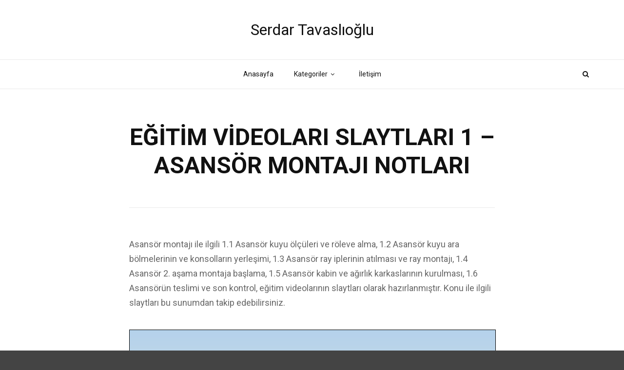

--- FILE ---
content_type: text/html; charset=UTF-8
request_url: https://serdartavaslioglu.com/egitim-videolari-slaytlari-1-asansor-montaji-notlari/
body_size: 13773
content:
<!doctype html>
<html class="no-js" dir="ltr" lang="tr" prefix="og: https://ogp.me/ns#">
  <head>
    <meta charset="UTF-8">
    <meta http-equiv="x-ua-compatible" content="ie=edge">
    <meta name="viewport" content="width=device-width, initial-scale=1">
    <title>EĞİTİM VİDEOLARI SLAYTLARI 1 – ASANSÖR MONTAJI NOTLARI - Serdar Tavaslıoğlu</title>

		<!-- All in One SEO 4.8.2 - aioseo.com -->
	<meta name="description" content="Asansör montajı ile ilgili 1.1 Asansör kuyu ölçüleri ve röleve alma, 1.2 Asansör kuyu ara bölmelerinin ve konsolların yerleşimi, 1.3 Asansör ray iplerinin atılması ve ray montajı, 1.4 Asansör 2. aşama montaja başlama, 1.5 Asansör kabin ve ağırlık karkaslarının kurulması, 1.6 Asansörün teslimi ve son kontrol, eğitim videolarının slaytları olarak hazırlanmıştır. Konu ile ilgili slaytları" />
	<meta name="robots" content="max-image-preview:large" />
	<meta name="author" content="serdartavaslioglu"/>
	<link rel="canonical" href="https://serdartavaslioglu.com/egitim-videolari-slaytlari-1-asansor-montaji-notlari/" />
	<meta name="generator" content="All in One SEO (AIOSEO) 4.8.2" />
		<meta property="og:locale" content="tr_TR" />
		<meta property="og:site_name" content="Serdar Tavaslıoğlu  - ASANSÖR TASARIMI VE UYGULAMALARI" />
		<meta property="og:type" content="article" />
		<meta property="og:title" content="EĞİTİM VİDEOLARI SLAYTLARI 1 – ASANSÖR MONTAJI NOTLARI - Serdar Tavaslıoğlu" />
		<meta property="og:description" content="Asansör montajı ile ilgili 1.1 Asansör kuyu ölçüleri ve röleve alma, 1.2 Asansör kuyu ara bölmelerinin ve konsolların yerleşimi, 1.3 Asansör ray iplerinin atılması ve ray montajı, 1.4 Asansör 2. aşama montaja başlama, 1.5 Asansör kabin ve ağırlık karkaslarının kurulması, 1.6 Asansörün teslimi ve son kontrol, eğitim videolarının slaytları olarak hazırlanmıştır. Konu ile ilgili slaytları" />
		<meta property="og:url" content="https://serdartavaslioglu.com/egitim-videolari-slaytlari-1-asansor-montaji-notlari/" />
		<meta property="article:published_time" content="2019-04-04T09:49:21+00:00" />
		<meta property="article:modified_time" content="2019-05-14T20:58:14+00:00" />
		<meta name="twitter:card" content="summary_large_image" />
		<meta name="twitter:title" content="EĞİTİM VİDEOLARI SLAYTLARI 1 – ASANSÖR MONTAJI NOTLARI - Serdar Tavaslıoğlu" />
		<meta name="twitter:description" content="Asansör montajı ile ilgili 1.1 Asansör kuyu ölçüleri ve röleve alma, 1.2 Asansör kuyu ara bölmelerinin ve konsolların yerleşimi, 1.3 Asansör ray iplerinin atılması ve ray montajı, 1.4 Asansör 2. aşama montaja başlama, 1.5 Asansör kabin ve ağırlık karkaslarının kurulması, 1.6 Asansörün teslimi ve son kontrol, eğitim videolarının slaytları olarak hazırlanmıştır. Konu ile ilgili slaytları" />
		<script type="application/ld+json" class="aioseo-schema">
			{"@context":"https:\/\/schema.org","@graph":[{"@type":"BlogPosting","@id":"https:\/\/serdartavaslioglu.com\/egitim-videolari-slaytlari-1-asansor-montaji-notlari\/#blogposting","name":"E\u011e\u0130T\u0130M V\u0130DEOLARI SLAYTLARI 1 \u2013 ASANS\u00d6R MONTAJI NOTLARI - Serdar Tavasl\u0131o\u011flu","headline":"E\u011e\u0130T\u0130M V\u0130DEOLARI SLAYTLARI 1 &#8211; ASANS\u00d6R MONTAJI NOTLARI","author":{"@id":"https:\/\/serdartavaslioglu.com\/author\/serdartavaslioglu\/#author"},"publisher":{"@id":"https:\/\/serdartavaslioglu.com\/#organization"},"datePublished":"2019-04-04T12:49:21+03:00","dateModified":"2019-05-14T23:58:14+03:00","inLanguage":"tr-TR","mainEntityOfPage":{"@id":"https:\/\/serdartavaslioglu.com\/egitim-videolari-slaytlari-1-asansor-montaji-notlari\/#webpage"},"isPartOf":{"@id":"https:\/\/serdartavaslioglu.com\/egitim-videolari-slaytlari-1-asansor-montaji-notlari\/#webpage"},"articleSection":"ASANS\u00d6R MONTAJI \u00dcST\u00dcNE, E\u011e\u0130T\u0130M V\u0130DEOLARI"},{"@type":"BreadcrumbList","@id":"https:\/\/serdartavaslioglu.com\/egitim-videolari-slaytlari-1-asansor-montaji-notlari\/#breadcrumblist","itemListElement":[{"@type":"ListItem","@id":"https:\/\/serdartavaslioglu.com\/#listItem","position":1,"name":"Ev","item":"https:\/\/serdartavaslioglu.com\/","nextItem":{"@type":"ListItem","@id":"https:\/\/serdartavaslioglu.com\/egitim-videolari-slaytlari-1-asansor-montaji-notlari\/#listItem","name":"E\u011e\u0130T\u0130M V\u0130DEOLARI SLAYTLARI 1 - ASANS\u00d6R MONTAJI NOTLARI"}},{"@type":"ListItem","@id":"https:\/\/serdartavaslioglu.com\/egitim-videolari-slaytlari-1-asansor-montaji-notlari\/#listItem","position":2,"name":"E\u011e\u0130T\u0130M V\u0130DEOLARI SLAYTLARI 1 - ASANS\u00d6R MONTAJI NOTLARI","previousItem":{"@type":"ListItem","@id":"https:\/\/serdartavaslioglu.com\/#listItem","name":"Ev"}}]},{"@type":"Organization","@id":"https:\/\/serdartavaslioglu.com\/#organization","name":"Serdar Tavasl\u0131o\u011flu","description":"ASANS\u00d6R TASARIMI VE UYGULAMALARI","url":"https:\/\/serdartavaslioglu.com\/"},{"@type":"Person","@id":"https:\/\/serdartavaslioglu.com\/author\/serdartavaslioglu\/#author","url":"https:\/\/serdartavaslioglu.com\/author\/serdartavaslioglu\/","name":"serdartavaslioglu"},{"@type":"WebPage","@id":"https:\/\/serdartavaslioglu.com\/egitim-videolari-slaytlari-1-asansor-montaji-notlari\/#webpage","url":"https:\/\/serdartavaslioglu.com\/egitim-videolari-slaytlari-1-asansor-montaji-notlari\/","name":"E\u011e\u0130T\u0130M V\u0130DEOLARI SLAYTLARI 1 \u2013 ASANS\u00d6R MONTAJI NOTLARI - Serdar Tavasl\u0131o\u011flu","description":"Asans\u00f6r montaj\u0131 ile ilgili 1.1 Asans\u00f6r kuyu \u00f6l\u00e7\u00fcleri ve r\u00f6leve alma, 1.2 Asans\u00f6r kuyu ara b\u00f6lmelerinin ve konsollar\u0131n yerle\u015fimi, 1.3 Asans\u00f6r ray iplerinin at\u0131lmas\u0131 ve ray montaj\u0131, 1.4 Asans\u00f6r 2. a\u015fama montaja ba\u015flama, 1.5 Asans\u00f6r kabin ve a\u011f\u0131rl\u0131k karkaslar\u0131n\u0131n kurulmas\u0131, 1.6 Asans\u00f6r\u00fcn teslimi ve son kontrol, e\u011fitim videolar\u0131n\u0131n slaytlar\u0131 olarak haz\u0131rlanm\u0131\u015ft\u0131r. Konu ile ilgili slaytlar\u0131","inLanguage":"tr-TR","isPartOf":{"@id":"https:\/\/serdartavaslioglu.com\/#website"},"breadcrumb":{"@id":"https:\/\/serdartavaslioglu.com\/egitim-videolari-slaytlari-1-asansor-montaji-notlari\/#breadcrumblist"},"author":{"@id":"https:\/\/serdartavaslioglu.com\/author\/serdartavaslioglu\/#author"},"creator":{"@id":"https:\/\/serdartavaslioglu.com\/author\/serdartavaslioglu\/#author"},"datePublished":"2019-04-04T12:49:21+03:00","dateModified":"2019-05-14T23:58:14+03:00"},{"@type":"WebSite","@id":"https:\/\/serdartavaslioglu.com\/#website","url":"https:\/\/serdartavaslioglu.com\/","name":"Serdar Tavasl\u0131o\u011flu","description":"ASANS\u00d6R TASARIMI VE UYGULAMALARI","inLanguage":"tr-TR","publisher":{"@id":"https:\/\/serdartavaslioglu.com\/#organization"}}]}
		</script>
		<!-- All in One SEO -->

<link rel='dns-prefetch' href='//fonts.googleapis.com' />
<link rel="alternate" type="application/rss+xml" title="Serdar Tavaslıoğlu  &raquo; akışı" href="https://serdartavaslioglu.com/feed/" />
<link rel="alternate" type="application/rss+xml" title="Serdar Tavaslıoğlu  &raquo; yorum akışı" href="https://serdartavaslioglu.com/comments/feed/" />
<link rel="alternate" type="application/rss+xml" title="Serdar Tavaslıoğlu  &raquo; EĞİTİM VİDEOLARI SLAYTLARI 1 &#8211; ASANSÖR MONTAJI NOTLARI yorum akışı" href="https://serdartavaslioglu.com/egitim-videolari-slaytlari-1-asansor-montaji-notlari/feed/" />
<link rel="alternate" title="oEmbed (JSON)" type="application/json+oembed" href="https://serdartavaslioglu.com/wp-json/oembed/1.0/embed?url=https%3A%2F%2Fserdartavaslioglu.com%2Fegitim-videolari-slaytlari-1-asansor-montaji-notlari%2F" />
<link rel="alternate" title="oEmbed (XML)" type="text/xml+oembed" href="https://serdartavaslioglu.com/wp-json/oembed/1.0/embed?url=https%3A%2F%2Fserdartavaslioglu.com%2Fegitim-videolari-slaytlari-1-asansor-montaji-notlari%2F&#038;format=xml" />
		<!-- This site uses the Google Analytics by MonsterInsights plugin v9.8.0 - Using Analytics tracking - https://www.monsterinsights.com/ -->
							<script src="//www.googletagmanager.com/gtag/js?id=G-LSZ13TM208"  data-cfasync="false" data-wpfc-render="false" type="text/javascript" async></script>
			<script data-cfasync="false" data-wpfc-render="false" type="text/javascript">
				var mi_version = '9.8.0';
				var mi_track_user = true;
				var mi_no_track_reason = '';
								var MonsterInsightsDefaultLocations = {"page_location":"https:\/\/serdartavaslioglu.com\/egitim-videolari-slaytlari-1-asansor-montaji-notlari\/"};
								if ( typeof MonsterInsightsPrivacyGuardFilter === 'function' ) {
					var MonsterInsightsLocations = (typeof MonsterInsightsExcludeQuery === 'object') ? MonsterInsightsPrivacyGuardFilter( MonsterInsightsExcludeQuery ) : MonsterInsightsPrivacyGuardFilter( MonsterInsightsDefaultLocations );
				} else {
					var MonsterInsightsLocations = (typeof MonsterInsightsExcludeQuery === 'object') ? MonsterInsightsExcludeQuery : MonsterInsightsDefaultLocations;
				}

								var disableStrs = [
										'ga-disable-G-LSZ13TM208',
									];

				/* Function to detect opted out users */
				function __gtagTrackerIsOptedOut() {
					for (var index = 0; index < disableStrs.length; index++) {
						if (document.cookie.indexOf(disableStrs[index] + '=true') > -1) {
							return true;
						}
					}

					return false;
				}

				/* Disable tracking if the opt-out cookie exists. */
				if (__gtagTrackerIsOptedOut()) {
					for (var index = 0; index < disableStrs.length; index++) {
						window[disableStrs[index]] = true;
					}
				}

				/* Opt-out function */
				function __gtagTrackerOptout() {
					for (var index = 0; index < disableStrs.length; index++) {
						document.cookie = disableStrs[index] + '=true; expires=Thu, 31 Dec 2099 23:59:59 UTC; path=/';
						window[disableStrs[index]] = true;
					}
				}

				if ('undefined' === typeof gaOptout) {
					function gaOptout() {
						__gtagTrackerOptout();
					}
				}
								window.dataLayer = window.dataLayer || [];

				window.MonsterInsightsDualTracker = {
					helpers: {},
					trackers: {},
				};
				if (mi_track_user) {
					function __gtagDataLayer() {
						dataLayer.push(arguments);
					}

					function __gtagTracker(type, name, parameters) {
						if (!parameters) {
							parameters = {};
						}

						if (parameters.send_to) {
							__gtagDataLayer.apply(null, arguments);
							return;
						}

						if (type === 'event') {
														parameters.send_to = monsterinsights_frontend.v4_id;
							var hookName = name;
							if (typeof parameters['event_category'] !== 'undefined') {
								hookName = parameters['event_category'] + ':' + name;
							}

							if (typeof MonsterInsightsDualTracker.trackers[hookName] !== 'undefined') {
								MonsterInsightsDualTracker.trackers[hookName](parameters);
							} else {
								__gtagDataLayer('event', name, parameters);
							}
							
						} else {
							__gtagDataLayer.apply(null, arguments);
						}
					}

					__gtagTracker('js', new Date());
					__gtagTracker('set', {
						'developer_id.dZGIzZG': true,
											});
					if ( MonsterInsightsLocations.page_location ) {
						__gtagTracker('set', MonsterInsightsLocations);
					}
										__gtagTracker('config', 'G-LSZ13TM208', {"forceSSL":"true","link_attribution":"true"} );
										window.gtag = __gtagTracker;										(function () {
						/* https://developers.google.com/analytics/devguides/collection/analyticsjs/ */
						/* ga and __gaTracker compatibility shim. */
						var noopfn = function () {
							return null;
						};
						var newtracker = function () {
							return new Tracker();
						};
						var Tracker = function () {
							return null;
						};
						var p = Tracker.prototype;
						p.get = noopfn;
						p.set = noopfn;
						p.send = function () {
							var args = Array.prototype.slice.call(arguments);
							args.unshift('send');
							__gaTracker.apply(null, args);
						};
						var __gaTracker = function () {
							var len = arguments.length;
							if (len === 0) {
								return;
							}
							var f = arguments[len - 1];
							if (typeof f !== 'object' || f === null || typeof f.hitCallback !== 'function') {
								if ('send' === arguments[0]) {
									var hitConverted, hitObject = false, action;
									if ('event' === arguments[1]) {
										if ('undefined' !== typeof arguments[3]) {
											hitObject = {
												'eventAction': arguments[3],
												'eventCategory': arguments[2],
												'eventLabel': arguments[4],
												'value': arguments[5] ? arguments[5] : 1,
											}
										}
									}
									if ('pageview' === arguments[1]) {
										if ('undefined' !== typeof arguments[2]) {
											hitObject = {
												'eventAction': 'page_view',
												'page_path': arguments[2],
											}
										}
									}
									if (typeof arguments[2] === 'object') {
										hitObject = arguments[2];
									}
									if (typeof arguments[5] === 'object') {
										Object.assign(hitObject, arguments[5]);
									}
									if ('undefined' !== typeof arguments[1].hitType) {
										hitObject = arguments[1];
										if ('pageview' === hitObject.hitType) {
											hitObject.eventAction = 'page_view';
										}
									}
									if (hitObject) {
										action = 'timing' === arguments[1].hitType ? 'timing_complete' : hitObject.eventAction;
										hitConverted = mapArgs(hitObject);
										__gtagTracker('event', action, hitConverted);
									}
								}
								return;
							}

							function mapArgs(args) {
								var arg, hit = {};
								var gaMap = {
									'eventCategory': 'event_category',
									'eventAction': 'event_action',
									'eventLabel': 'event_label',
									'eventValue': 'event_value',
									'nonInteraction': 'non_interaction',
									'timingCategory': 'event_category',
									'timingVar': 'name',
									'timingValue': 'value',
									'timingLabel': 'event_label',
									'page': 'page_path',
									'location': 'page_location',
									'title': 'page_title',
									'referrer' : 'page_referrer',
								};
								for (arg in args) {
																		if (!(!args.hasOwnProperty(arg) || !gaMap.hasOwnProperty(arg))) {
										hit[gaMap[arg]] = args[arg];
									} else {
										hit[arg] = args[arg];
									}
								}
								return hit;
							}

							try {
								f.hitCallback();
							} catch (ex) {
							}
						};
						__gaTracker.create = newtracker;
						__gaTracker.getByName = newtracker;
						__gaTracker.getAll = function () {
							return [];
						};
						__gaTracker.remove = noopfn;
						__gaTracker.loaded = true;
						window['__gaTracker'] = __gaTracker;
					})();
									} else {
										console.log("");
					(function () {
						function __gtagTracker() {
							return null;
						}

						window['__gtagTracker'] = __gtagTracker;
						window['gtag'] = __gtagTracker;
					})();
									}
			</script>
			
							<!-- / Google Analytics by MonsterInsights -->
		<style id='wp-img-auto-sizes-contain-inline-css' type='text/css'>
img:is([sizes=auto i],[sizes^="auto," i]){contain-intrinsic-size:3000px 1500px}
/*# sourceURL=wp-img-auto-sizes-contain-inline-css */
</style>
<link rel='stylesheet' id='easymega-css' href='https://serdartavaslioglu.com/wp-content/plugins/easymega/assets/css/style.css?ver=1745549107' type='text/css' media='all' />
<style id='easymega-inline-css' type='text/css'>
.easymega-wp-desktop #easymega-wp-page .easymega-wp .mega-item .mega-content li.mega-content-li { margin-top: 0px; }
/*# sourceURL=easymega-inline-css */
</style>
<style id='wp-emoji-styles-inline-css' type='text/css'>

	img.wp-smiley, img.emoji {
		display: inline !important;
		border: none !important;
		box-shadow: none !important;
		height: 1em !important;
		width: 1em !important;
		margin: 0 0.07em !important;
		vertical-align: -0.1em !important;
		background: none !important;
		padding: 0 !important;
	}
/*# sourceURL=wp-emoji-styles-inline-css */
</style>
<style id='wp-block-library-inline-css' type='text/css'>
:root{--wp-block-synced-color:#7a00df;--wp-block-synced-color--rgb:122,0,223;--wp-bound-block-color:var(--wp-block-synced-color);--wp-editor-canvas-background:#ddd;--wp-admin-theme-color:#007cba;--wp-admin-theme-color--rgb:0,124,186;--wp-admin-theme-color-darker-10:#006ba1;--wp-admin-theme-color-darker-10--rgb:0,107,160.5;--wp-admin-theme-color-darker-20:#005a87;--wp-admin-theme-color-darker-20--rgb:0,90,135;--wp-admin-border-width-focus:2px}@media (min-resolution:192dpi){:root{--wp-admin-border-width-focus:1.5px}}.wp-element-button{cursor:pointer}:root .has-very-light-gray-background-color{background-color:#eee}:root .has-very-dark-gray-background-color{background-color:#313131}:root .has-very-light-gray-color{color:#eee}:root .has-very-dark-gray-color{color:#313131}:root .has-vivid-green-cyan-to-vivid-cyan-blue-gradient-background{background:linear-gradient(135deg,#00d084,#0693e3)}:root .has-purple-crush-gradient-background{background:linear-gradient(135deg,#34e2e4,#4721fb 50%,#ab1dfe)}:root .has-hazy-dawn-gradient-background{background:linear-gradient(135deg,#faaca8,#dad0ec)}:root .has-subdued-olive-gradient-background{background:linear-gradient(135deg,#fafae1,#67a671)}:root .has-atomic-cream-gradient-background{background:linear-gradient(135deg,#fdd79a,#004a59)}:root .has-nightshade-gradient-background{background:linear-gradient(135deg,#330968,#31cdcf)}:root .has-midnight-gradient-background{background:linear-gradient(135deg,#020381,#2874fc)}:root{--wp--preset--font-size--normal:16px;--wp--preset--font-size--huge:42px}.has-regular-font-size{font-size:1em}.has-larger-font-size{font-size:2.625em}.has-normal-font-size{font-size:var(--wp--preset--font-size--normal)}.has-huge-font-size{font-size:var(--wp--preset--font-size--huge)}.has-text-align-center{text-align:center}.has-text-align-left{text-align:left}.has-text-align-right{text-align:right}.has-fit-text{white-space:nowrap!important}#end-resizable-editor-section{display:none}.aligncenter{clear:both}.items-justified-left{justify-content:flex-start}.items-justified-center{justify-content:center}.items-justified-right{justify-content:flex-end}.items-justified-space-between{justify-content:space-between}.screen-reader-text{border:0;clip-path:inset(50%);height:1px;margin:-1px;overflow:hidden;padding:0;position:absolute;width:1px;word-wrap:normal!important}.screen-reader-text:focus{background-color:#ddd;clip-path:none;color:#444;display:block;font-size:1em;height:auto;left:5px;line-height:normal;padding:15px 23px 14px;text-decoration:none;top:5px;width:auto;z-index:100000}html :where(.has-border-color){border-style:solid}html :where([style*=border-top-color]){border-top-style:solid}html :where([style*=border-right-color]){border-right-style:solid}html :where([style*=border-bottom-color]){border-bottom-style:solid}html :where([style*=border-left-color]){border-left-style:solid}html :where([style*=border-width]){border-style:solid}html :where([style*=border-top-width]){border-top-style:solid}html :where([style*=border-right-width]){border-right-style:solid}html :where([style*=border-bottom-width]){border-bottom-style:solid}html :where([style*=border-left-width]){border-left-style:solid}html :where(img[class*=wp-image-]){height:auto;max-width:100%}:where(figure){margin:0 0 1em}html :where(.is-position-sticky){--wp-admin--admin-bar--position-offset:var(--wp-admin--admin-bar--height,0px)}@media screen and (max-width:600px){html :where(.is-position-sticky){--wp-admin--admin-bar--position-offset:0px}}

/*# sourceURL=wp-block-library-inline-css */
</style><style id='global-styles-inline-css' type='text/css'>
:root{--wp--preset--aspect-ratio--square: 1;--wp--preset--aspect-ratio--4-3: 4/3;--wp--preset--aspect-ratio--3-4: 3/4;--wp--preset--aspect-ratio--3-2: 3/2;--wp--preset--aspect-ratio--2-3: 2/3;--wp--preset--aspect-ratio--16-9: 16/9;--wp--preset--aspect-ratio--9-16: 9/16;--wp--preset--color--black: #000000;--wp--preset--color--cyan-bluish-gray: #abb8c3;--wp--preset--color--white: #ffffff;--wp--preset--color--pale-pink: #f78da7;--wp--preset--color--vivid-red: #cf2e2e;--wp--preset--color--luminous-vivid-orange: #ff6900;--wp--preset--color--luminous-vivid-amber: #fcb900;--wp--preset--color--light-green-cyan: #7bdcb5;--wp--preset--color--vivid-green-cyan: #00d084;--wp--preset--color--pale-cyan-blue: #8ed1fc;--wp--preset--color--vivid-cyan-blue: #0693e3;--wp--preset--color--vivid-purple: #9b51e0;--wp--preset--gradient--vivid-cyan-blue-to-vivid-purple: linear-gradient(135deg,rgb(6,147,227) 0%,rgb(155,81,224) 100%);--wp--preset--gradient--light-green-cyan-to-vivid-green-cyan: linear-gradient(135deg,rgb(122,220,180) 0%,rgb(0,208,130) 100%);--wp--preset--gradient--luminous-vivid-amber-to-luminous-vivid-orange: linear-gradient(135deg,rgb(252,185,0) 0%,rgb(255,105,0) 100%);--wp--preset--gradient--luminous-vivid-orange-to-vivid-red: linear-gradient(135deg,rgb(255,105,0) 0%,rgb(207,46,46) 100%);--wp--preset--gradient--very-light-gray-to-cyan-bluish-gray: linear-gradient(135deg,rgb(238,238,238) 0%,rgb(169,184,195) 100%);--wp--preset--gradient--cool-to-warm-spectrum: linear-gradient(135deg,rgb(74,234,220) 0%,rgb(151,120,209) 20%,rgb(207,42,186) 40%,rgb(238,44,130) 60%,rgb(251,105,98) 80%,rgb(254,248,76) 100%);--wp--preset--gradient--blush-light-purple: linear-gradient(135deg,rgb(255,206,236) 0%,rgb(152,150,240) 100%);--wp--preset--gradient--blush-bordeaux: linear-gradient(135deg,rgb(254,205,165) 0%,rgb(254,45,45) 50%,rgb(107,0,62) 100%);--wp--preset--gradient--luminous-dusk: linear-gradient(135deg,rgb(255,203,112) 0%,rgb(199,81,192) 50%,rgb(65,88,208) 100%);--wp--preset--gradient--pale-ocean: linear-gradient(135deg,rgb(255,245,203) 0%,rgb(182,227,212) 50%,rgb(51,167,181) 100%);--wp--preset--gradient--electric-grass: linear-gradient(135deg,rgb(202,248,128) 0%,rgb(113,206,126) 100%);--wp--preset--gradient--midnight: linear-gradient(135deg,rgb(2,3,129) 0%,rgb(40,116,252) 100%);--wp--preset--font-size--small: 13px;--wp--preset--font-size--medium: 20px;--wp--preset--font-size--large: 36px;--wp--preset--font-size--x-large: 42px;--wp--preset--spacing--20: 0.44rem;--wp--preset--spacing--30: 0.67rem;--wp--preset--spacing--40: 1rem;--wp--preset--spacing--50: 1.5rem;--wp--preset--spacing--60: 2.25rem;--wp--preset--spacing--70: 3.38rem;--wp--preset--spacing--80: 5.06rem;--wp--preset--shadow--natural: 6px 6px 9px rgba(0, 0, 0, 0.2);--wp--preset--shadow--deep: 12px 12px 50px rgba(0, 0, 0, 0.4);--wp--preset--shadow--sharp: 6px 6px 0px rgba(0, 0, 0, 0.2);--wp--preset--shadow--outlined: 6px 6px 0px -3px rgb(255, 255, 255), 6px 6px rgb(0, 0, 0);--wp--preset--shadow--crisp: 6px 6px 0px rgb(0, 0, 0);}:where(.is-layout-flex){gap: 0.5em;}:where(.is-layout-grid){gap: 0.5em;}body .is-layout-flex{display: flex;}.is-layout-flex{flex-wrap: wrap;align-items: center;}.is-layout-flex > :is(*, div){margin: 0;}body .is-layout-grid{display: grid;}.is-layout-grid > :is(*, div){margin: 0;}:where(.wp-block-columns.is-layout-flex){gap: 2em;}:where(.wp-block-columns.is-layout-grid){gap: 2em;}:where(.wp-block-post-template.is-layout-flex){gap: 1.25em;}:where(.wp-block-post-template.is-layout-grid){gap: 1.25em;}.has-black-color{color: var(--wp--preset--color--black) !important;}.has-cyan-bluish-gray-color{color: var(--wp--preset--color--cyan-bluish-gray) !important;}.has-white-color{color: var(--wp--preset--color--white) !important;}.has-pale-pink-color{color: var(--wp--preset--color--pale-pink) !important;}.has-vivid-red-color{color: var(--wp--preset--color--vivid-red) !important;}.has-luminous-vivid-orange-color{color: var(--wp--preset--color--luminous-vivid-orange) !important;}.has-luminous-vivid-amber-color{color: var(--wp--preset--color--luminous-vivid-amber) !important;}.has-light-green-cyan-color{color: var(--wp--preset--color--light-green-cyan) !important;}.has-vivid-green-cyan-color{color: var(--wp--preset--color--vivid-green-cyan) !important;}.has-pale-cyan-blue-color{color: var(--wp--preset--color--pale-cyan-blue) !important;}.has-vivid-cyan-blue-color{color: var(--wp--preset--color--vivid-cyan-blue) !important;}.has-vivid-purple-color{color: var(--wp--preset--color--vivid-purple) !important;}.has-black-background-color{background-color: var(--wp--preset--color--black) !important;}.has-cyan-bluish-gray-background-color{background-color: var(--wp--preset--color--cyan-bluish-gray) !important;}.has-white-background-color{background-color: var(--wp--preset--color--white) !important;}.has-pale-pink-background-color{background-color: var(--wp--preset--color--pale-pink) !important;}.has-vivid-red-background-color{background-color: var(--wp--preset--color--vivid-red) !important;}.has-luminous-vivid-orange-background-color{background-color: var(--wp--preset--color--luminous-vivid-orange) !important;}.has-luminous-vivid-amber-background-color{background-color: var(--wp--preset--color--luminous-vivid-amber) !important;}.has-light-green-cyan-background-color{background-color: var(--wp--preset--color--light-green-cyan) !important;}.has-vivid-green-cyan-background-color{background-color: var(--wp--preset--color--vivid-green-cyan) !important;}.has-pale-cyan-blue-background-color{background-color: var(--wp--preset--color--pale-cyan-blue) !important;}.has-vivid-cyan-blue-background-color{background-color: var(--wp--preset--color--vivid-cyan-blue) !important;}.has-vivid-purple-background-color{background-color: var(--wp--preset--color--vivid-purple) !important;}.has-black-border-color{border-color: var(--wp--preset--color--black) !important;}.has-cyan-bluish-gray-border-color{border-color: var(--wp--preset--color--cyan-bluish-gray) !important;}.has-white-border-color{border-color: var(--wp--preset--color--white) !important;}.has-pale-pink-border-color{border-color: var(--wp--preset--color--pale-pink) !important;}.has-vivid-red-border-color{border-color: var(--wp--preset--color--vivid-red) !important;}.has-luminous-vivid-orange-border-color{border-color: var(--wp--preset--color--luminous-vivid-orange) !important;}.has-luminous-vivid-amber-border-color{border-color: var(--wp--preset--color--luminous-vivid-amber) !important;}.has-light-green-cyan-border-color{border-color: var(--wp--preset--color--light-green-cyan) !important;}.has-vivid-green-cyan-border-color{border-color: var(--wp--preset--color--vivid-green-cyan) !important;}.has-pale-cyan-blue-border-color{border-color: var(--wp--preset--color--pale-cyan-blue) !important;}.has-vivid-cyan-blue-border-color{border-color: var(--wp--preset--color--vivid-cyan-blue) !important;}.has-vivid-purple-border-color{border-color: var(--wp--preset--color--vivid-purple) !important;}.has-vivid-cyan-blue-to-vivid-purple-gradient-background{background: var(--wp--preset--gradient--vivid-cyan-blue-to-vivid-purple) !important;}.has-light-green-cyan-to-vivid-green-cyan-gradient-background{background: var(--wp--preset--gradient--light-green-cyan-to-vivid-green-cyan) !important;}.has-luminous-vivid-amber-to-luminous-vivid-orange-gradient-background{background: var(--wp--preset--gradient--luminous-vivid-amber-to-luminous-vivid-orange) !important;}.has-luminous-vivid-orange-to-vivid-red-gradient-background{background: var(--wp--preset--gradient--luminous-vivid-orange-to-vivid-red) !important;}.has-very-light-gray-to-cyan-bluish-gray-gradient-background{background: var(--wp--preset--gradient--very-light-gray-to-cyan-bluish-gray) !important;}.has-cool-to-warm-spectrum-gradient-background{background: var(--wp--preset--gradient--cool-to-warm-spectrum) !important;}.has-blush-light-purple-gradient-background{background: var(--wp--preset--gradient--blush-light-purple) !important;}.has-blush-bordeaux-gradient-background{background: var(--wp--preset--gradient--blush-bordeaux) !important;}.has-luminous-dusk-gradient-background{background: var(--wp--preset--gradient--luminous-dusk) !important;}.has-pale-ocean-gradient-background{background: var(--wp--preset--gradient--pale-ocean) !important;}.has-electric-grass-gradient-background{background: var(--wp--preset--gradient--electric-grass) !important;}.has-midnight-gradient-background{background: var(--wp--preset--gradient--midnight) !important;}.has-small-font-size{font-size: var(--wp--preset--font-size--small) !important;}.has-medium-font-size{font-size: var(--wp--preset--font-size--medium) !important;}.has-large-font-size{font-size: var(--wp--preset--font-size--large) !important;}.has-x-large-font-size{font-size: var(--wp--preset--font-size--x-large) !important;}
/*# sourceURL=global-styles-inline-css */
</style>

<style id='classic-theme-styles-inline-css' type='text/css'>
/*! This file is auto-generated */
.wp-block-button__link{color:#fff;background-color:#32373c;border-radius:9999px;box-shadow:none;text-decoration:none;padding:calc(.667em + 2px) calc(1.333em + 2px);font-size:1.125em}.wp-block-file__button{background:#32373c;color:#fff;text-decoration:none}
/*# sourceURL=/wp-includes/css/classic-themes.min.css */
</style>
<link rel='stylesheet' id='contact-form-7-css' href='https://serdartavaslioglu.com/wp-content/plugins/contact-form-7/includes/css/styles.css?ver=6.1.4' type='text/css' media='all' />
<link rel='stylesheet' id='magplus-fonts-css' href='https://fonts.googleapis.com/css?family=Roboto%3A400%2C500%2C700&#038;subset=latin%2Clatin-ext&#038;ver=1.0' type='text/css' media='all' />
<link rel='stylesheet' id='magplus-material-icon-css' href='https://fonts.googleapis.com/icon?family=Material+Icons&#038;ver=1.0' type='text/css' media='all' />
<link rel='stylesheet' id='font-awesome-theme-css' href='https://serdartavaslioglu.com/wp-content/themes/magplus/css/font-awesome.min.css?ver=1.0' type='text/css' media='all' />
<link rel='stylesheet' id='ytv-playlist-css' href='https://serdartavaslioglu.com/wp-content/themes/magplus/css/ytv.css?ver=1.0' type='text/css' media='all' />
<link rel='stylesheet' id='bootstrap-theme-css' href='https://serdartavaslioglu.com/wp-content/themes/magplus/css/bootstrap.min.css?ver=1.0' type='text/css' media='all' />
<link rel='stylesheet' id='magplus-main-style-css' href='https://serdartavaslioglu.com/wp-content/themes/magplus/css/style.css?ver=1.0' type='text/css' media='all' />
<style id='magplus-main-style-inline-css' type='text/css'>
.tt-mslide-cat,.tt-slide-2-cat,.tt-mblock-cat {display:none !important;}.tt-mslide-author,.tt-mblock-label > span {display:none !important;}.tt-mslide-date {display:none !important;}.tt-mslide-views {display:none !important;}.tt-post-author-single,.tt-blog-user-img {display:none !important;}.tt-post-date-single {display:none !important;}.tt-blog-category {display:none !important;}.coment-item {display:none;}body.archive .tt-post-author-name {display:none !important;}body.archive .tt-post-date {display:none !important;}body.archive .tt-post-views {display:none !important;}body.archive .tt-post-comment {display:none !important;}body.archive .tt-post-cat {display:none !important;}.cmn-mobile-switch {display:none;}@media (max-width:767px) {.tt-shortcode-1 {display:none;}.tt-shortcode-2 {display:none;}.tt-iframe.smallVid {display:none !important;}}
/*# sourceURL=magplus-main-style-inline-css */
</style>
<link rel='stylesheet' id='pdfemb_embed_pdf_css-css' href='https://serdartavaslioglu.com/wp-content/plugins/PDFEmbedder-premium/css/pdfemb-embed-pdf-4.4.1.css?ver=4.4.1' type='text/css' media='all' />
<!--n2css--><!--n2js--><script type="text/javascript" src="https://serdartavaslioglu.com/wp-includes/js/jquery/jquery.min.js?ver=3.7.1" id="jquery-core-js"></script>
<script type="text/javascript" src="https://serdartavaslioglu.com/wp-includes/js/jquery/jquery-migrate.min.js?ver=3.4.1" id="jquery-migrate-js"></script>
<script type="text/javascript" src="https://serdartavaslioglu.com/wp-content/plugins/google-analytics-for-wordpress/assets/js/frontend-gtag.min.js?ver=9.8.0" id="monsterinsights-frontend-script-js" async="async" data-wp-strategy="async"></script>
<script data-cfasync="false" data-wpfc-render="false" type="text/javascript" id='monsterinsights-frontend-script-js-extra'>/* <![CDATA[ */
var monsterinsights_frontend = {"js_events_tracking":"true","download_extensions":"doc,pdf,ppt,zip,xls,docx,pptx,xlsx","inbound_paths":"[{\"path\":\"\\\/go\\\/\",\"label\":\"affiliate\"},{\"path\":\"\\\/recommend\\\/\",\"label\":\"affiliate\"}]","home_url":"https:\/\/serdartavaslioglu.com","hash_tracking":"false","v4_id":"G-LSZ13TM208"};/* ]]> */
</script>
<script type="text/javascript" id="pdfemb_embed_pdf_js-js-extra">
/* <![CDATA[ */
var pdfemb_trans = {"worker_src":"https://serdartavaslioglu.com/wp-content/plugins/PDFEmbedder-premium/js/pdfjs/pdf.worker.min.js","cmap_url":"https://serdartavaslioglu.com/wp-content/plugins/PDFEmbedder-premium/js/pdfjs/cmaps/","objectL10n":{"loading":"Loading...","page":"Page","zoom":"Zoom","prev":"Previous page","next":"Next page","zoomin":"Zoom In","zoomout":"Zoom Out","secure":"Secure","download":"Download PDF","fullscreen":"Full Screen","domainerror":"Error: URL to the PDF file must be on exactly the same domain as the current web page.","clickhereinfo":"Click here for more info","widthheightinvalid":"PDF page width or height are invalid","viewinfullscreen":"View in Full Screen"},"continousscroll":"1","poweredby":"","ajaxurl":"https://serdartavaslioglu.com/wp-admin/admin-ajax.php"};
//# sourceURL=pdfemb_embed_pdf_js-js-extra
/* ]]> */
</script>
<script type="text/javascript" src="https://serdartavaslioglu.com/wp-content/plugins/PDFEmbedder-premium/js/all-pdfemb-premium-4.4.1.min.js?ver=4.4.1" id="pdfemb_embed_pdf_js-js"></script>
<script type="text/javascript" src="https://serdartavaslioglu.com/wp-content/plugins/PDFEmbedder-premium/js/pdfjs/pdf-4.4.1.min.js?ver=4.4.1" id="pdfemb_pdf_js-js"></script>
<link rel="https://api.w.org/" href="https://serdartavaslioglu.com/wp-json/" /><link rel="alternate" title="JSON" type="application/json" href="https://serdartavaslioglu.com/wp-json/wp/v2/posts/1504" /><link rel="EditURI" type="application/rsd+xml" title="RSD" href="https://serdartavaslioglu.com/xmlrpc.php?rsd" />
<meta name="generator" content="WordPress 6.9" />
<link rel='shortlink' href='https://serdartavaslioglu.com/?p=1504' />
    <meta property="og:image" content=""/>
    <meta name="twitter:image:src" content="">
  <meta name="generator" content="Powered by WPBakery Page Builder - drag and drop page builder for WordPress."/>
<!--[if lte IE 9]><link rel="stylesheet" type="text/css" href="https://serdartavaslioglu.com/wp-content/plugins/js_composer/assets/css/vc_lte_ie9.min.css" media="screen"><![endif]--><style type="text/css" id="custom-background-css">
body.custom-background { background-image: url("https://serdartavaslioglu.com/wp-content/uploads/2019/05/sayfa-9.png"); background-position: left top; background-size: auto; background-repeat: repeat; background-attachment: scroll; }
</style>
	<link rel="amphtml" href="https://serdartavaslioglu.com/egitim-videolari-slaytlari-1-asansor-montaji-notlari/amp/" /><link rel="icon" href="https://serdartavaslioglu.com/wp-content/uploads/2019/01/cropped-2-32x32.jpg" sizes="32x32" />
<link rel="icon" href="https://serdartavaslioglu.com/wp-content/uploads/2019/01/cropped-2-192x192.jpg" sizes="192x192" />
<link rel="apple-touch-icon" href="https://serdartavaslioglu.com/wp-content/uploads/2019/01/cropped-2-180x180.jpg" />
<meta name="msapplication-TileImage" content="https://serdartavaslioglu.com/wp-content/uploads/2019/01/cropped-2-270x270.jpg" />
		<style type="text/css" id="wp-custom-css">
			.marg-lg-b55 {
    height: 1px;
}

.simple-text p {
    max-width: 100%;
    margin-bottom: 3px;
}

.simple-text a {
    color: #000;
}		</style>
		<noscript><style type="text/css"> .wpb_animate_when_almost_visible { opacity: 1; }</style></noscript>  </head>
  <body class="wp-singular post-template-default single single-post postid-1504 single-format-standard custom-background wp-theme-magplus metaslider-plugin  tt-top-header-disable tt-disable-sticky wpb-js-composer js-comp-ver-5.7 vc_responsive">

  <div id="wrapper">

        <div class="tt-mobile-block">
        <div class="tt-mobile-close"></div>
                <nav class="tt-mobile-nav">
          <ul id="side-header-nav" class="easymega-wp side-menu"><li id="menu-item-1197" class="menu-item menu-item-type-post_type menu-item-object-page menu-item-home menu-item-1197"><a href="https://serdartavaslioglu.com/">Anasayfa</a></li>
<li id="menu-item-1204" class="menu-item menu-item-type-custom menu-item-object-custom menu-item-has-children menu-item-1204"><a href="#">Kategoriler</a>
<ul class="sub-menu">
	<li id="menu-item-1205" class="menu-item menu-item-type-taxonomy menu-item-object-category menu-item-1205"><a href="https://serdartavaslioglu.com/kategori/bildiriler-ve-teknik-makaleler/">BİLDİRİLER VE TEKNİK MAKALELER</a></li>
	<li id="menu-item-1206" class="menu-item menu-item-type-taxonomy menu-item-object-category menu-item-1206"><a href="https://serdartavaslioglu.com/kategori/asansor-uygulamalari-kitabi-2-baski/">ASANSÖR UYGULAMALARI KİTAP 2. Baskı (TS EN 81-1/2 ye göre)</a></li>
	<li id="menu-item-1207" class="menu-item menu-item-type-taxonomy menu-item-object-category menu-item-1207"><a href="https://serdartavaslioglu.com/kategori/makaleler/">GENEL MAKALELER</a></li>
	<li id="menu-item-1208" class="menu-item menu-item-type-taxonomy menu-item-object-category menu-item-1208"><a href="https://serdartavaslioglu.com/kategori/sunumlar/">SEMİNER SUNUMLARI</a></li>
	<li id="menu-item-1209" class="menu-item menu-item-type-taxonomy menu-item-object-category current-post-ancestor current-menu-parent current-post-parent menu-item-1209"><a href="https://serdartavaslioglu.com/kategori/egitim-videolari/">EĞİTİM VİDEOLARI</a></li>
	<li id="menu-item-1210" class="menu-item menu-item-type-taxonomy menu-item-object-category menu-item-1210"><a href="https://serdartavaslioglu.com/kategori/yonetmelik-ve-uygulamalar/">DİREKTİF VE UYGULAMALAR</a></li>
	<li id="menu-item-1211" class="menu-item menu-item-type-taxonomy menu-item-object-category menu-item-1211"><a href="https://serdartavaslioglu.com/kategori/sik-sorulan-sorular/">SIK SORULAN SORULAR</a></li>
</ul>
</li>
<li id="menu-item-1198" class="menu-item menu-item-type-post_type menu-item-object-page menu-item-1198"><a href="https://serdartavaslioglu.com/iletisim/">İletişim</a></li>
</ul>        </nav>
    </div>
    <div class="tt-mobile-overlay"></div>
        <div class="tt-s-popup">
      <div class="tt-s-popup-overlay"></div>
      <div class="tt-s-popup-content">
        <div class="tt-s-popup-layer"></div>
        <div class="tt-s-popup-container">
          <form action="https://serdartavaslioglu.com/" method="get" class="tt-s-popup-form">
            <div class="tt-s-popup-field">
              <input type="text" id="s" name="s" value="" placeholder="" class="input" required>
              <div class="tt-s-popup-devider"></div>
              <h3 class="tt-s-popup-title"></h3>     
            </div>
            <a href="#" class="tt-s-popup-close"></a>
          </form> 
        </div>
      </div>
    </div>
        <div class="tt-video-popup">
      <div class="tt-video-popup-overlay"></div>
      <div class="tt-video-popup-content">
        <div class="tt-video-popup-layer"></div>
        <div class="tt-video-popup-container">
          <div class="tt-video-popup-align">
            <div class="embed-responsive embed-responsive-16by9">
              <iframe class="embed-responsive-item" src="about:blank"></iframe>
            </div>
          </div>
          <div class="tt-video-popup-close"></div>
        </div>
      </div>
    </div> 

    <div class="tt-thumb-popup">
      <div class="tt-thumb-popup-overlay"></div>
      <div class="tt-thumb-popup-content">
        <div class="tt-thumb-popup-layer"></div>
        <div class="tt-thumb-popup-container">
          <div class="tt-thumb-popup-align">
            <img class="tt-thumb-popup-img img-responsive" src="about:blank" alt="">
          </div>
          <div class="tt-thumb-popup-close"></div>
        </div>
      </div>
    </div>  
  
  <div id="content-wrapper">
  
<!-- HEADER -->
<header class="tt-header header-style1 tt-header-style-link ">
  <div class="tt-header-wrapper">
    <div class="top-inner clearfix">
      <div class="container">
                            <a href="https://serdartavaslioglu.com/" class="logo text-logo">Serdar Tavaslıoğlu </a>
            <div class="cmn-toggle-switch"><span></span></div>
        <div class="cmn-mobile-switch"><span></span></div>
        <a class="tt-s-popup-btn"><i class="fa fa-search" aria-hidden="true"></i></a>
      </div>
    </div>


    <div class="toggle-block">
      <div class="toggle-block-container">
        <nav class="main-nav clearfix">
          <ul id="nav" class="easymega-wp menu"><li class="menu-item menu-item-type-post_type menu-item-object-page menu-item-home menu-item-1197"><a href="https://serdartavaslioglu.com/">Anasayfa</a></li><li class="menu-item menu-item-type-custom menu-item-object-custom menu-item-has-children menu-item-1204 parent"><a href="#">Kategoriler<i class="menu-toggle fa fa-angle-down"></i></a>
<ul class="drop-menu ">
	<li class="menu-item menu-item-type-taxonomy menu-item-object-category menu-item-1205"><a href="https://serdartavaslioglu.com/kategori/bildiriler-ve-teknik-makaleler/">BİLDİRİLER VE TEKNİK MAKALELER</a></li>	<li class="menu-item menu-item-type-taxonomy menu-item-object-category menu-item-1206"><a href="https://serdartavaslioglu.com/kategori/asansor-uygulamalari-kitabi-2-baski/">ASANSÖR UYGULAMALARI KİTAP 2. Baskı (TS EN 81-1/2 ye göre)</a></li>	<li class="menu-item menu-item-type-taxonomy menu-item-object-category menu-item-1207"><a href="https://serdartavaslioglu.com/kategori/makaleler/">GENEL MAKALELER</a></li>	<li class="menu-item menu-item-type-taxonomy menu-item-object-category menu-item-1208"><a href="https://serdartavaslioglu.com/kategori/sunumlar/">SEMİNER SUNUMLARI</a></li>	<li class="menu-item menu-item-type-taxonomy menu-item-object-category current-post-ancestor current-menu-parent current-post-parent menu-item-1209"><a href="https://serdartavaslioglu.com/kategori/egitim-videolari/">EĞİTİM VİDEOLARI</a></li>	<li class="menu-item menu-item-type-taxonomy menu-item-object-category menu-item-1210"><a href="https://serdartavaslioglu.com/kategori/yonetmelik-ve-uygulamalar/">DİREKTİF VE UYGULAMALAR</a></li>	<li class="menu-item menu-item-type-taxonomy menu-item-object-category menu-item-1211"><a href="https://serdartavaslioglu.com/kategori/sik-sorulan-sorular/">SIK SORULAN SORULAR</a></li></ul></li><li class="menu-item menu-item-type-post_type menu-item-object-page menu-item-1198"><a href="https://serdartavaslioglu.com/iletisim/">İletişim</a></li></ul>        </nav>


        <div class="nav-more">
                  </div>


        

      </div>
    </div>
  </div>
</header>
  

<div class="container">
    <div class="empty-space marg-lg-b60 marg-sm-b40 marg-xs-b30"></div>
  
    <div class="row">
  	<div class="col-md-8 col-md-offset-2">

                <article class="post-1504 post type-post status-publish format-standard hentry category-asansor-montaji category-egitim-videolari">
        <!-- TT-BLOG-CATEGORY -->
        <div class="tt-blog-category post-single text-center">
                          <a class="c-btn type-3 color-3" href="https://serdartavaslioglu.com/kategori/egitim-videolari/asansor-montaji/">ASANSÖR MONTAJI ÜSTÜNE</a>
                             <a class="c-btn type-3 color-3" href="https://serdartavaslioglu.com/kategori/egitim-videolari/">EĞİTİM VİDEOLARI</a>
                     </div>


        <div class="empty-space marg-lg-b10"></div>
        <h1 class="c-h1 text-center">EĞİTİM VİDEOLARI SLAYTLARI 1 &#8211; ASANSÖR MONTAJI NOTLARI</h1>
        <div class="empty-space marg-lg-b5"></div>

        <!-- TT-BLOG-USER -->
        <div class="text-center">
          <div class="tt-blog-user clearfix">

            <a class="tt-blog-user-img" href="https://serdartavaslioglu.com/author/serdartavaslioglu/">
                          </a>
            <div class="tt-blog-user-content">
              <span class="tt-post-author-single"><a href="https://serdartavaslioglu.com/author/serdartavaslioglu/">serdartavaslioglu</a></span>
              <span class="tt-post-date-single">7 yıl </span>
            </div>
          </div>                            
        </div>

        <div class="empty-space marg-lg-b10"></div>

        
        <div class="tt-share position-2">
          <h5 class="tt-share-title"></h5>
          <ul class="tt-share-list">
            <li><a class="tt-share-facebook" href="https://www.facebook.com/sharer/sharer.php?u=https://serdartavaslioglu.com/egitim-videolari-slaytlari-1-asansor-montaji-notlari/"><i class="fa fa-facebook" aria-hidden="true"></i></a></li>
            <li><a class="tt-share-twitter" href="https://twitter.com/home?status=https://serdartavaslioglu.com/egitim-videolari-slaytlari-1-asansor-montaji-notlari/"><i class="fa fa-twitter" aria-hidden="true"></i></a></li>
            <li><a class="tt-share-pinterest" href="https://pinterest.com/pin/create/button/?url=&amp;media=&amp;description=E%C4%9E%C4%B0T%C4%B0M+V%C4%B0DEOLARI+SLAYTLARI+1+%26%238211%3B+ASANS%C3%96R+MONTAJI+NOTLARI"><i class="fa fa-pinterest" aria-hidden="true"></i></a></li>
            <li><a class="tt-share-google" href="https://plus.google.com/share?url=https://serdartavaslioglu.com/egitim-videolari-slaytlari-1-asansor-montaji-notlari/"><i class="fa fa-google-plus" aria-hidden="true"></i></a></li>
            <li><a class="tt-share-reddit" href="http://www.reddit.com/submit?url=https://serdartavaslioglu.com/egitim-videolari-slaytlari-1-asansor-montaji-notlari/&amp;title="><i class="fa fa-reddit-alien" aria-hidden="true"></i></a></li>
            <li><a class="tt-share-mail" href="http://digg.com/submit?url=https://serdartavaslioglu.com/egitim-videolari-slaytlari-1-asansor-montaji-notlari/&amp;title="><i class="fa fa-digg" aria-hidden="true"></i></a></li>
          </ul>
        </div>
        
        <!-- TT-DEVIDER -->
        <div class="tt-devider"></div>
        <div class="empty-space marg-lg-b20"></div>

                  
        
        <div class="empty-space marg-lg-b40 marg-sm-b30"></div>

        <div class="simple-text size-4 tt-content title-droid margin-big">
          <p>Asansör montajı ile ilgili 1.1 Asansör kuyu ölçüleri ve röleve alma, 1.2 Asansör kuyu ara bölmelerinin ve konsolların yerleşimi, 1.3 Asansör ray iplerinin atılması ve ray montajı, 1.4 Asansör 2. aşama montaja başlama, 1.5 Asansör kabin ve ağırlık karkaslarının kurulması, 1.6 Asansörün teslimi ve son kontrol, eğitim videolarının slaytları olarak hazırlanmıştır. Konu ile ilgili slaytları bu sunumdan takip edebilirsiniz.</p>
<a href="https://serdartavaslioglu.com/wp-content/uploads/2019/04/Asansör-Montajı-Eğitim-videoları-slaytları-1.pdf" class="pdfemb-viewer" style="" data-width="max" data-height="max" data-mobile-width="500"  data-scrollbar="none" data-download="off" data-tracking="on" data-newwindow="on" data-pagetextbox="off" data-scrolltotop="off" data-startzoom="100" data-startfpzoom="100" data-toolbar="bottom" data-toolbar-fixed="off">Asansör Montajı Eğitim videoları slaytları 1<br/></a>
        </div>
                
      </article>

      <div class="empty-space marg-lg-b30 marg-sm-b30"></div>
            
    
    <div class="empty-space marg-lg-b50 marg-sm-b30"></div>


    

    
    <!-- TT-NAV -->
    <div class="row">

            <div class="col-sm-6">
        <div class="tt-blog-nav left">
          <div class="tt-blog-nav-label"></div>
          <a class="tt-blog-nav-title" href="https://serdartavaslioglu.com/asansorde-ses-ve-titresim-izalasyonu/" rel="prev">2.4  Asansörde ses ve titreşim izalasyonu Video 2019.04.01</a> 
        </div>
        <div class="empty-space marg-xs-b20"></div>
      </div>
      
            <div class="col-sm-6">
        <div class="tt-blog-nav right">
          <div class="tt-blog-nav-label"></div>
          <a class="tt-blog-nav-title" href="https://serdartavaslioglu.com/egitim-videolari-slaytlari-2-asansorde-karkas-imalatlari-kisa-notlar/" rel="next">EĞİTİM VİDEOLARI SLAYTLARI 2 -ASANSÖRDE KARKAS İMALATLARI KISA NOTLAR</a>                                    
        </div>
      </div>
          </div>

    <div class="empty-space marg-lg-b55 marg-sm-b50 marg-xs-b30"></div>
  

    

    <div class="tt-devider"></div>
    <div class="empty-space marg-lg-b55 marg-sm-b50 marg-xs-b30"></div>

    
<!-- Comments -->
<section class="coment-item">
  <!--<section class="post-comment" id="comments">-->
    
  <!--</section>-->

  <!-- Add Comment -->
  <div class="tt-comment-form tt-comment-form clearfix">

    	<div id="respond" class="comment-respond">
		<h3 id="reply-title" class="comment-reply-title">Bir yanıt yazın <small><a rel="nofollow" id="cancel-comment-reply-link" href="/egitim-videolari-slaytlari-1-asansor-montaji-notlari/#respond" style="display:none;">Cevabı iptal etmek için tıklayın.</a></small></h3><div class="simple-text font-poppins color-3"><p class="must-log-in">You must be <a href="https://serdartavaslioglu.com/wp-login.php?redirect_to=https%3A%2F%2Fserdartavaslioglu.com%2Fegitim-videolari-slaytlari-1-asansor-montaji-notlari%2F">logged in</a> to post a comment.</p></div>	</div><!-- #respond -->
	  

  </div>
  <!-- End Add Comment -->
</section>
<!--end of comments-->

  	</div>
</div>
  
  <div class="empty-space marg-lg-b80 marg-sm-b50 marg-xs-b30"></div>   
             
</div>



<div class="tt-footer">
  <div class="container">
    <div class="row">
            <div class="col-md-12"><div class="empty-space marg-lg-b60 marg-sm-b50 marg-xs-b30"></div></div>
    </div>
  </div>
  <div class="tt-footer-copy">
    <div class="container">
          </div>
  </div>
</div> 

</div>
</div>
<script type="speculationrules">
{"prefetch":[{"source":"document","where":{"and":[{"href_matches":"/*"},{"not":{"href_matches":["/wp-*.php","/wp-admin/*","/wp-content/uploads/*","/wp-content/*","/wp-content/plugins/*","/wp-content/themes/magplus/*","/*\\?(.+)"]}},{"not":{"selector_matches":"a[rel~=\"nofollow\"]"}},{"not":{"selector_matches":".no-prefetch, .no-prefetch a"}}]},"eagerness":"conservative"}]}
</script>
<script type="text/javascript" id="easymega-js-extra">
/* <![CDATA[ */
var MegamenuWp = {"ajax_url":"https://serdartavaslioglu.com/wp-admin/admin-ajax.php","loading_icon":"\u003Cdiv class=\"mega-spinner\"\u003E\u003Cdiv class=\"uil-squares-css\" style=\"transform:scale(0.4);\"\u003E\u003Cdiv\u003E\u003Cdiv\u003E\u003C/div\u003E\u003C/div\u003E\u003Cdiv\u003E\u003Cdiv\u003E\u003C/div\u003E\u003C/div\u003E\u003Cdiv\u003E\u003Cdiv\u003E\u003C/div\u003E\u003C/div\u003E\u003Cdiv\u003E\u003Cdiv\u003E\u003C/div\u003E\u003C/div\u003E\u003Cdiv\u003E\u003Cdiv\u003E\u003C/div\u003E\u003C/div\u003E\u003Cdiv\u003E\u003Cdiv\u003E\u003C/div\u003E\u003C/div\u003E\u003Cdiv\u003E\u003Cdiv\u003E\u003C/div\u003E\u003C/div\u003E\u003Cdiv\u003E\u003Cdiv\u003E\u003C/div\u003E\u003C/div\u003E\u003C/div\u003E\u003C/div\u003E","theme_support":{"mobile_mod":720,"disable_auto_css":0,"disable_css":0,"parent_level":0,"content_right":0,"content_left":0,"margin_top":0,"animation":"","child_li":"","ul_css":"","li_css":""},"mega_parent_level":"0","mega_content_left":"0","mega_content_right":"0","animation":"shift-up"};
//# sourceURL=easymega-js-extra
/* ]]> */
</script>
<script type="text/javascript" src="https://serdartavaslioglu.com/wp-content/plugins/easymega/assets/js/easymega-wp.js?ver=1745549107" id="easymega-js"></script>
<script type="text/javascript" src="https://serdartavaslioglu.com/wp-includes/js/dist/hooks.min.js?ver=dd5603f07f9220ed27f1" id="wp-hooks-js"></script>
<script type="text/javascript" src="https://serdartavaslioglu.com/wp-includes/js/dist/i18n.min.js?ver=c26c3dc7bed366793375" id="wp-i18n-js"></script>
<script type="text/javascript" id="wp-i18n-js-after">
/* <![CDATA[ */
wp.i18n.setLocaleData( { 'text direction\u0004ltr': [ 'ltr' ] } );
//# sourceURL=wp-i18n-js-after
/* ]]> */
</script>
<script type="text/javascript" src="https://serdartavaslioglu.com/wp-content/plugins/contact-form-7/includes/swv/js/index.js?ver=6.1.4" id="swv-js"></script>
<script type="text/javascript" id="contact-form-7-js-translations">
/* <![CDATA[ */
( function( domain, translations ) {
	var localeData = translations.locale_data[ domain ] || translations.locale_data.messages;
	localeData[""].domain = domain;
	wp.i18n.setLocaleData( localeData, domain );
} )( "contact-form-7", {"translation-revision-date":"2024-07-22 17:28:11+0000","generator":"GlotPress\/4.0.1","domain":"messages","locale_data":{"messages":{"":{"domain":"messages","plural-forms":"nplurals=2; plural=n > 1;","lang":"tr"},"This contact form is placed in the wrong place.":["Bu ileti\u015fim formu yanl\u0131\u015f yere yerle\u015ftirilmi\u015f."],"Error:":["Hata:"]}},"comment":{"reference":"includes\/js\/index.js"}} );
//# sourceURL=contact-form-7-js-translations
/* ]]> */
</script>
<script type="text/javascript" id="contact-form-7-js-before">
/* <![CDATA[ */
var wpcf7 = {
    "api": {
        "root": "https:\/\/serdartavaslioglu.com\/wp-json\/",
        "namespace": "contact-form-7\/v1"
    }
};
//# sourceURL=contact-form-7-js-before
/* ]]> */
</script>
<script type="text/javascript" src="https://serdartavaslioglu.com/wp-content/plugins/contact-form-7/includes/js/index.js?ver=6.1.4" id="contact-form-7-js"></script>
<script type="text/javascript" src="https://serdartavaslioglu.com/wp-includes/js/comment-reply.min.js?ver=6.9" id="comment-reply-js" async="async" data-wp-strategy="async" fetchpriority="low"></script>
<script type="text/javascript" id="magplus-global-js-extra">
/* <![CDATA[ */
var magplus_ajax = {"ajaxurl":"https://serdartavaslioglu.com/wp-admin/admin-ajax.php","siteurl":"https://serdartavaslioglu.com/wp-content/themes/magplus"};
//# sourceURL=magplus-global-js-extra
/* ]]> */
</script>
<script type="text/javascript" src="https://serdartavaslioglu.com/wp-content/themes/magplus/js/global.js?ver=1.0" id="magplus-global-js"></script>
<script type="text/javascript" src="https://serdartavaslioglu.com/wp-content/themes/magplus/js/match.height.min.js?ver=1.0" id="match-height-js"></script>
<script type="text/javascript" src="https://serdartavaslioglu.com/wp-content/themes/magplus/js/jquery.appear.min.js?ver=1.0" id="appear-js"></script>
<script type="text/javascript" src="https://serdartavaslioglu.com/wp-content/themes/magplus/js/parallax.min.js?ver=1.0" id="parallax-js"></script>
<script type="text/javascript" src="https://serdartavaslioglu.com/wp-includes/js/imagesloaded.min.js?ver=5.0.0" id="imagesloaded-js"></script>
<script id="wp-emoji-settings" type="application/json">
{"baseUrl":"https://s.w.org/images/core/emoji/17.0.2/72x72/","ext":".png","svgUrl":"https://s.w.org/images/core/emoji/17.0.2/svg/","svgExt":".svg","source":{"concatemoji":"https://serdartavaslioglu.com/wp-includes/js/wp-emoji-release.min.js?ver=6.9"}}
</script>
<script type="module">
/* <![CDATA[ */
/*! This file is auto-generated */
const a=JSON.parse(document.getElementById("wp-emoji-settings").textContent),o=(window._wpemojiSettings=a,"wpEmojiSettingsSupports"),s=["flag","emoji"];function i(e){try{var t={supportTests:e,timestamp:(new Date).valueOf()};sessionStorage.setItem(o,JSON.stringify(t))}catch(e){}}function c(e,t,n){e.clearRect(0,0,e.canvas.width,e.canvas.height),e.fillText(t,0,0);t=new Uint32Array(e.getImageData(0,0,e.canvas.width,e.canvas.height).data);e.clearRect(0,0,e.canvas.width,e.canvas.height),e.fillText(n,0,0);const a=new Uint32Array(e.getImageData(0,0,e.canvas.width,e.canvas.height).data);return t.every((e,t)=>e===a[t])}function p(e,t){e.clearRect(0,0,e.canvas.width,e.canvas.height),e.fillText(t,0,0);var n=e.getImageData(16,16,1,1);for(let e=0;e<n.data.length;e++)if(0!==n.data[e])return!1;return!0}function u(e,t,n,a){switch(t){case"flag":return n(e,"\ud83c\udff3\ufe0f\u200d\u26a7\ufe0f","\ud83c\udff3\ufe0f\u200b\u26a7\ufe0f")?!1:!n(e,"\ud83c\udde8\ud83c\uddf6","\ud83c\udde8\u200b\ud83c\uddf6")&&!n(e,"\ud83c\udff4\udb40\udc67\udb40\udc62\udb40\udc65\udb40\udc6e\udb40\udc67\udb40\udc7f","\ud83c\udff4\u200b\udb40\udc67\u200b\udb40\udc62\u200b\udb40\udc65\u200b\udb40\udc6e\u200b\udb40\udc67\u200b\udb40\udc7f");case"emoji":return!a(e,"\ud83e\u1fac8")}return!1}function f(e,t,n,a){let r;const o=(r="undefined"!=typeof WorkerGlobalScope&&self instanceof WorkerGlobalScope?new OffscreenCanvas(300,150):document.createElement("canvas")).getContext("2d",{willReadFrequently:!0}),s=(o.textBaseline="top",o.font="600 32px Arial",{});return e.forEach(e=>{s[e]=t(o,e,n,a)}),s}function r(e){var t=document.createElement("script");t.src=e,t.defer=!0,document.head.appendChild(t)}a.supports={everything:!0,everythingExceptFlag:!0},new Promise(t=>{let n=function(){try{var e=JSON.parse(sessionStorage.getItem(o));if("object"==typeof e&&"number"==typeof e.timestamp&&(new Date).valueOf()<e.timestamp+604800&&"object"==typeof e.supportTests)return e.supportTests}catch(e){}return null}();if(!n){if("undefined"!=typeof Worker&&"undefined"!=typeof OffscreenCanvas&&"undefined"!=typeof URL&&URL.createObjectURL&&"undefined"!=typeof Blob)try{var e="postMessage("+f.toString()+"("+[JSON.stringify(s),u.toString(),c.toString(),p.toString()].join(",")+"));",a=new Blob([e],{type:"text/javascript"});const r=new Worker(URL.createObjectURL(a),{name:"wpTestEmojiSupports"});return void(r.onmessage=e=>{i(n=e.data),r.terminate(),t(n)})}catch(e){}i(n=f(s,u,c,p))}t(n)}).then(e=>{for(const n in e)a.supports[n]=e[n],a.supports.everything=a.supports.everything&&a.supports[n],"flag"!==n&&(a.supports.everythingExceptFlag=a.supports.everythingExceptFlag&&a.supports[n]);var t;a.supports.everythingExceptFlag=a.supports.everythingExceptFlag&&!a.supports.flag,a.supports.everything||((t=a.source||{}).concatemoji?r(t.concatemoji):t.wpemoji&&t.twemoji&&(r(t.twemoji),r(t.wpemoji)))});
//# sourceURL=https://serdartavaslioglu.com/wp-includes/js/wp-emoji-loader.min.js
/* ]]> */
</script>
</body>
</html>
